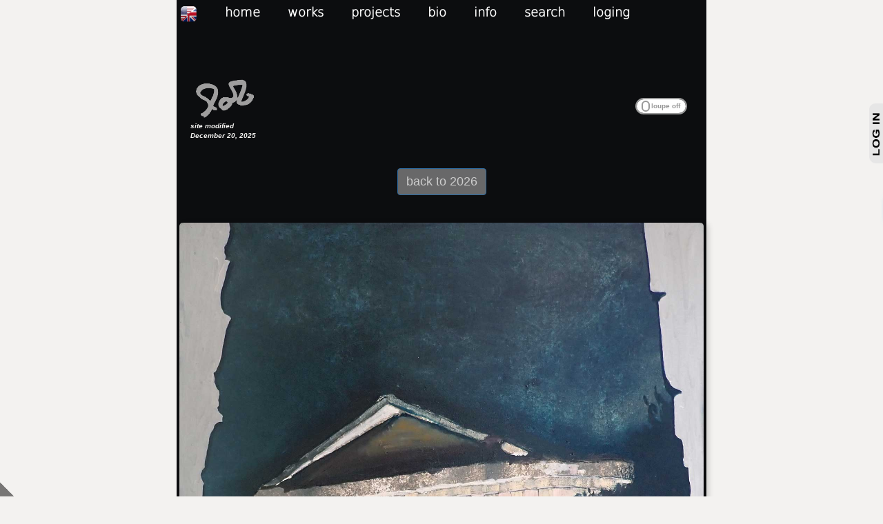

--- FILE ---
content_type: text/html; charset=iso-8859-1
request_url: https://www.rlisoft.fr/ROB/oneshopitem.php?ROBID=83
body_size: 5298
content:
<!DOCTYPE html PUBLIC "-//W3C//DTD XHTML 1.0 Transitional//EN" "http://www.w3.org/TR/xhtml1/DTD/xhtml1-transitional.dtd">
<html xmlns="http://www.w3.org/1999/xhtml">
<head>
<html xmlns="http://www.w3.org/1999/xhtml"  style="background-color:#f3f2f0;">
<head>
   
	<link rel="icon" href="images/site_icon.png" />
    <meta http-equiv="Content-Type" content="text/html;charset=ISO-8859-1" />
    <meta charset="ISO-8859-1" />
    <meta http-equiv="Content-Language" CONTENT="en, fr, eu-us, fr-be, fr-ca, fr-lu, fr-ch" />
    <meta name="Language" CONTENT="en, fr, en-us, fr-be, fr-ca, fr-lu, fr-ch" />
    <meta name="category" lang="en" content="gallery" />
    <meta name="category" lang="fr" content="galerie" />
    <meta name="reply-to" content="rob.lieveloo@wanadoo.fr" />
    <meta name="robots" content="index, follow" />
    <meta name="owner" CONTENT="ROB Lieveloo" />
    <meta name="rating" CONTENT="General" />
    <meta name="distribution" content="global" />
    <meta name="description" content="ROB Lieveloo, artist" />
    <meta name="revisit-after" content="6 days" />
    <meta name="author" lang="FR" content="ROB Lieveloo" />
    <meta name="copyright" content="ROB Lieveloo, Tous droits réservés" />
   
    <meta name="identifier-url" content="www.rlisoft.fr/ROB/oneshopitem.php?ROBID=83" />
    <meta name="expires" content="never" />
    <meta name="Date-Revision-yyyymmdd" content="20251220" />
    <meta name="viewport" content="width=device-width, initial-scale=1.0" />

	<script type="text/javascript" src="lib/functions.js"></script>
	<script type="text/javascript">
        var width  = window.innerWidth || document.documentElement.clientWidth || document.body.clientWidth;
        var height = window.innerHeight || document.documentElement.clientHeight || document.body.clientHeight;

		if (width>1138)
			{document.write ("<link rel='stylesheet' type='text/css' href='lib/menucss.css' />");}
		else
			{document.write ("<link rel='stylesheet' type='text/css' href='lib/menucssiphone.css' />");}
			
		if (width>1138)
			{document.write ("<link rel='stylesheet' type='text/css' href='lib/stylesheetPC.css' />");}
		else
			{document.write ("<link rel='stylesheet' type='text/css' href='lib/stylesheet.css' />");}
    </script>
	<script type="text/javascript" src="jscolor/jscolor.js"></script>

<title>ROB</title>
<link rel="stylesheet" href="shop/bootstrap/css/bootstrap.min.css" type="text/css">
	

<!-- ********************************************** -->
<!-- *** I am not trying to hide these sources **** -->
<!-- ***       but please notice that          **** -->
<!-- ***                                       **** -->
<!-- ***        YOU ARE NOT SUPPOSED           **** -->
<!-- ***         TO COPY MY SOURCES            **** -->
<!-- ***                                       **** -->
<!-- ***        PLEASE ASK ME FIRST            **** -->
<!-- ***         i will be happy to            **** -->
<!-- ***      give and explain them to you.    **** -->
<!-- ***          Anyway, its useless          **** -->
<!-- ***     since its dynamicaly produced     **** -->
<!-- ***              by php                   **** -->
<!-- ***                                       **** -->
<!-- ***           copyright ROB               **** -->
<!-- ********************************************** -->


<script src="jquery-3.3.1.min.js" ></script>
<script src="topbutton.min.js"></script>
<script src="jquery.wheelzoom.js"></script>
<script>
    $(document).ready(function(){
        //Top Button
        $.topbutton({
            html : "<i>Top</i>",      //String
            css : " left: 0;right: 0;margin-right: auto;margin-left: auto;text-align: center;position:fixed; bottom:18px;width:50px; height:50px; background:#cccccc; border:none; font-size:20px;",  //String
            scrollAndShow : true,    //Boolean
            scrollSpeed : 1000         //Number
        });
		$('img').wheelzoom();		
    });
</script>
<link rel="stylesheet" href="lib/flipswitch.css">

<script type='text/javascript'>
		$(function() {
		var native_width = 0;
		var native_height = 0;
		var mouse = {x: 0, y: 0};
		var magnify;
		var cur_img;
		var ui = {
		magniflier: $('.magniflier')
		};
		
		if (ui.magniflier.length) {
		var div = document.createElement('div');
		div.setAttribute('class', 'glass');
		ui.glass = $(div);
		$('body').append(div);
		}
		
		var mouseMove = function(e) {
		var $el = $(this);
		var magnify_offset = cur_img.offset();
		mouse.x = e.pageX - magnify_offset.left;
		mouse.y = e.pageY - magnify_offset.top;
		if (
		mouse.x < cur_img.width() &&
		mouse.y < cur_img.height() &&
		mouse.x > 0 &&
		mouse.y > 0
		) {
		magnify(e);
		}
		else {
		ui.glass.fadeOut(100);
		}
		return;
		};
		var magnify = function(e) {
		var rx = Math.round(mouse.x/cur_img.width()*native_width - ui.glass.width()/2) *-1;
		var ry = Math.round(mouse.y/cur_img.height()*native_height - ui.glass.height()/2) *-1;
		var bg_pos = rx + 'px ' + ry + 'px';
		var glass_left = e.pageX - ui.glass.width() / 2;
		var glass_top = e.pageY - ui.glass.height() / 2;
		ui.glass.css({
		left: glass_left,
		top: glass_top,
		backgroundPosition: bg_pos
		});
		return;
		};
		$('.magniflier').on('mousemove', function() {
		ui.glass.fadeIn(100);
		cur_img = $(this);
		var large_img_loaded = cur_img.data('large-img-loaded');
		var src = cur_img.data('large') || cur_img.attr('src');
		
		if (src) 
			{
			ui.glass.css({
				'background-image': 'url(' + src + ')',
				'background-repeat': 'no-repeat'
				});
			}
		if (!cur_img.data('native_width')) 
			{
			var image_object = new Image();
			image_object.onload = function() 
				{
				native_width = image_object.width;
				native_height = image_object.height;
				cur_img.data('native_width', native_width);
				cur_img.data('native_height', native_height);
				
				mouseMove.apply(this, arguments);
				ui.glass.on('mousemove', mouseMove);
				};
			image_object.src = src;
			return;
			}
			else
			{
			native_width = cur_img.data('native_width');
			native_height = cur_img.data('native_height');
			}
		
		mouseMove.apply(this, arguments);
		ui.glass.on('mousemove', mouseMove);
		});
		ui.glass.on('mouseout', function() {
		ui.glass.off('mousemove', mouseMove);
		});
		});
</script>
<style type="text/css">
		.glass {
		width: 250px;
		height: 250px;
		position: absolute;
		border-radius: 50%;
		cursor: crosshair;
		box-shadow:
		0 0 0 1px rgba(150, 150, 150, 0.85),
		0 0 0px 0px rgba(0, 0, 0, 0.25),
		inset 0 0 40px 2px rgba(0, 0, 0, 0.25);
		display: none;
		}
		.magnifying {
		margin: 50px auto;
		text-align: center;
		padding: 0px;
		border: none!important;
		}
</style>
</head>

<script type="text/javascript">
if (width>1138)
	{document.write ("<body style='background-color:#0C0D0F;color:#f3f2f0; margin-left:20%; margin-right:20%;' onclick='if ($(\".loginframe\").css(\"width\") == \"350px\") {$(\".loginframe\").css(\"width\",\"\");}'>");}
else
	{document.write ("<body style='background-color:#0C0D0F;color:#f3f2f0;' onclick='if ($(\".loginframe\").css(\"width\") == \"350px\") {$(\".loginframe\").css(\"width\",\"\");}'>");}		
</script>


    	<ul id="menu">
        	<li><a href="/ROB/oneshopitem.php?LANGUAGE=FR&display=table&annee=2026&search=" style="padding-top:3px" title="Traduire tout en français"><img src="images/EN.png" border= "0" width="25" align="absmiddle" /></a></li>
            <li><a href="index.php">home</a></li>

            <li>
                <a href="#" title="Works in chronological order">works</a>
                <ul>
                	<li><a href="popups.php">miscellaneous order</a></li>
                    <li><a href="paintings.php?annee=2025">paintings 2025 <font size="-2">(19)</font></a></li>
                	<li><a href="paintings.php?annee=2024">paintings 2024 <font size="-2">(8)</font></a></li>
                	<li><a href="paintings.php?annee=2023">paintings 2023 <font size="-2">(7)</font></a></li>
                	<li><a href="paintings.php?annee=2022">paintings 2022 <font size="-2">(14)</font></a></li>
                    <li><a href="paintings.php?annee=2021">paintings 2021 <font size="-2">(22)</font></a></li>
                    <li><a href="paintings.php?annee=2020">paintings 2020 <font size="-2">(15)</font></a></li>
                    <li><a href="paintings.php?annee=2019">paintings 2019 <font size="-2">(18)</font></a></li>
                    <li><a href="paintings.php?annee=2018">paintings 2018 <font size="-2">(36)</font></a></li>
                    <li><a href="paintings.php?annee=2017">paintings 2017 <font size="-2">(15)</font></a></li>
                    <li><a href="paintings.php?annee=2016">paintings 2016 <font size="-2">(17)</font></a></li>
                    <li><a href="paintings.php?annee=2015">paintings 2015 <font size="-2">(9)</font></a></li>
                    <li><a href="paintings.php?annee=2014">paintings 2014 <font size="-2">(4)</font></a></li>
                    <li><a href="paintings.php?annee=2013">paintings 2013 <font size="-2">(1)</font></a></li>
					<li><a href="paintings.php?annee=2012">paintings 2012 <font size="-2">(4)</font></a></li>
                    <li><a href="paintings.php?annee=2011">paintings 2011 <font size="-2">(7)</font></a></li>
                    <li><a href="paintings.php?annee=2005">paintings 2005 <font size="-2">(5)</font></a></li>
                    <li><a href="paintings.php?annee=2004">paintings 2004 <font size="-2">(4)</font></a></li>
                    <li><a href="paintings.php?annee=2003">paintings 2003 <font size="-2">(13)</font></a></li>
                    <li><a href="paintings.php?annee=2002">paintings 2002 <font size="-2">(12)</font></a></li>
                    <li><a href="paintings.php?annee=2001">paintings 2001 <font size="-2">(21)</font></a></li>
                    <li><a href="paintings.php?annee=2000">paintings 2000 <font size="-2">(10)</font></a></li>
                    

                    <li><a href="paintings.php?annee=19901999">paintings 1990-1999</a></li>
                    <li><a href="paintings.php?annee=19801989">paintings 1980-1989</a></li>
                    <li><a href="paintings.php?annee=19701979">paintings 1970-1979</a></li>
                </ul>
            </li>
            <li>
                <a href="#" title="by subject">projects</a>
                <ul>
                	<li><a href="vermeer.php">The Vermeer Obsession</a></li>
                	<li><a href="aspendos.php">Aspendos 2023</a></li>
                	<li><a href="stsat.php">St. Saturnin-l&egrave;s-Apt 2021</a></li>
                	<li><a href="antinuous.php">Antinuous 2020</a></li>
                    <li><a href="hadrian.php">Hadrian Danae 2018</a></li>
                    <li><a href="hadrian2.php">Archeology 2018</a></li>
              </ul>
            </li>
					<li>
						<a href='#'>bio</a>
						<ul>
							
							<li><a href='bio.php'>bio</a></li>
							<li><a href='motivation.php'>context</a></li>
							<li><a href='techinfo.php'>technical</a></li>
                            <li><a href='https://www.rlisoft.fr/SitesWeb/WebsiteRLi/genealogie/genealogie.htm'>genealogy</a></li>
						</ul>
					</li>
					<li>
						<a href='#'>info</a>
						<ul>
							<li><a href='contact.php'>contact</a></li>
							<li><a href='info.php'>site info</a></li>
							<li><a href='legal.php'>legal info</a></li>
							<li><a href='https://www.rlisoft.fr/EN/Accueil.php' target='_blank'>rliSoft</a></li>
                            <li><a href='#'><font style='color:#999999; font-size:12px'>(0000000-2440)</font></a></li>
						</ul>
					</li>	
            <li><a href="paintingsearch.php">search</a></li>
                  
 
                            <li>
                <a onclick="if ($('.loginframe').css('width') == '20px') {$('.loginframe').css('width','350');} else {$('.loginframe').css('width','');}" title='identify yourself' style='cursor:pointer;'>loging</a>

                <ul>
				<li>
                <a onclick="if ($('.loginframe').css('width') == '20px') {$('.loginframe').css('width','350');} else {$('.loginframe').css('width','');}" title='identify yourself' style='cursor:pointer;'>client login</a>
                </li>
                <li><a href='login.php' title='identifying as a web site manager'>back office</a></li>
                </ul>
                </li>
				        	</ul>
<br/><br/><br/><br/><br/>	
	<table align='center' style='width:100%;' border='0' >
	<tr>
    
    <script type="text/javascript">
	if (width>1138)
		{document.write ("<td align='left' valign='middle' style='width:130px; vertical-align:middle; padding-left:20px;padding-top:10px;'>");
		 document.write ("<a href='index.php' title='home'><img src='images/logoInvert.png' width='100' /></a>");}
		else
		{document.write ("<td align='left' valign='middle' style='width:130px; vertical-align:middle; padding-left:5px;padding-top:10px;'>");
		 document.write ("<a href='index.php' title='home'><img src='images/logoInvert.png' width='80' /></a>");}
	</script>
    <font style="font-size:10px">
        	<br/><b><i>site modified <br/>
    	December 20, 2025</i></b>
    	    </font>
    </td>
	<td align='right' valign='middle' style='vertical-align:middle;padding-right:0px;padding-top:10px;'>

		<form action='/ROB/oneshopitem.php' method='get' enctype='multipart/form-data'  title="SHOW MAGNIFYING GLASS&#10;if the original image is at least&#10;1.2 times bigger then shown on screen&#10;ELSE&#10;you can use your mousewheel to magnify" >
	
		<input type='hidden' name='GLASS' id='GLASS' value='0' />
        <input type='hidden' name='annee' id='annee' value='2026' />
        <input type='hidden' name='display' id='display' value='table' />
         	<div class='onoffswitch'>
                <input onChange="if (document.getElementById('GLASS').value == '0') {document.getElementById('GLASS').value = '1';} else {document.getElementById('GLASS').value = '0';} this.form.submit()" type='checkbox' name='SWITCH' class='onoffswitch-checkbox' id='SWITCH' >
                <label class='onoffswitch-label' for='SWITCH'>
                <span class='onoffswitch-inner'></span>
                <span class='onoffswitch-switch'></span>
                </label>
			</div>
		</form>

	</td>
    <td align='right' valign='middle' style='vertical-align:middle;padding-right:20px;padding-top:10px;width:10px;white-space: nowrap;'>
	    &nbsp;&nbsp;
    <!-- 
    <a href='https://www.instagram.com/rob_lieveloo/' title='ROB sur Instagram' target='_blank'><img src='images/Instagram.png' align='absmiddle' width='50' height='50' border='0'/></a>
    -->
	</td>
	</tr>
	</table>

	


<br/>
<br/>
<table align="center" style="width: 100%;">
		<tr>
			<td style="width:0%">
			</td>
			<td id="columnwidth" align="center">
                            <a href="paintings.php?annee=2026&display=table" target="_self"  class="btn btn-primary"><font style="font-size:18px; color:#CCCCCC">back to 2026 </font></a>
					            </td>
			<td style="width:0%">
			</td>
		</tr>



<div align="center">


<tr>
<td>
</td>
<td align="center">
<br/><br/>			<script type="text/javascript">
            var tdWidth = document.getElementById('columnwidth');
            columnwidth=tdWidth.offsetWidth;
				document.write("<div  id='83' align='center' style='position:relative;top:-0px'>");
				document.write("<iframe src='https://www.rlisoft.fr/ROB/slider.php?ROBID=83' frameborder='0' marginheight='0' marginwidth='0' width='"+columnwidth*99/100+"px' height='"+1.2886666666667*columnwidth*99/100+"px' scrolling='no' style='visibility:visible;box-shadow: 6px 2px 10px 0 rgba(0, 0, 0, 0.2);border-radius: 5px;'></iframe>");
				document.write("</div>");
            </script>
            <div style="position:relative;top:--10px;left:+Math.round(columnwidth*0.50*99/100+columnwidth*0/100-15)+"px;width:30px">							<font style='font-size:12px'>size (w x h) : 80 x 60 cm, 2018</font><BR/>
							</div>
        <div style="position:relative;top:--10px;left:+Math.round(columnwidth*0.50*99/100+columnwidth*0/100-15)+"px;width:30px">
			<a href="mailto:contacts@rlisoft.fr?subject=Feedback&nbsp;from&nbsp;https://www.rlisoft.fr/ROB&body=Hello%2C%0A%0AI%20might%20be%20interested%20in%20this%20work%20%3A%20%0A%0ARecord%2083%20%20%20%20(from%20the%20paintings2018%20page)%0A%0Ahttps%3A%2F%2Fwww.rlisoft.fr%2FROB%2Fphotos%2Fp3170035876907.jpg%0A%0ACould%20you%20please%20tell%20me%20more%20about%20it%20%3F%0A%0A------------------------------%0A%0AAdd%20your%20text%20beneath%20and%20send%20your%20message%20%3A%0A%0A" title="get some info about this work"><img src="images/emailInfo.png" border="0" align="absmiddle" width="30"></a>
			</div>		<div style="position:relative;top:--10px">
			 
 
			<iframe src= "https://www.rlisoft.fr/ROB/showtext.php?ROBID=83" onload="javascript:(function(o){o.style.height=o.contentWindow.document.body.scrollHeight+'px';}(this));" scrolling="no" style="height:200px;width:100%;border:0px;border-color:#000000; border-style:solid;overflow:hidden;"></iframe>
		</div>
        
		<br/><br/><br/><br/><br/>
		</td>
		<td>
		</td>
	</tr>
</table>


<script type="text/javascript">
    if (width>500)
        {
        document.write ("<div style='position:fixed;bottom: 0px; left: 0px'>");
		document.write ("<a href='login.php' title='go to the back office !' target='_self' ><img src='images/bo.png' width='20' border='0' align='absmiddle'></a>");
		document.write ("</div>");
        }
</script>





<div style='position:relative;top:--10px;width:100%'>

<br/><br/><br/>    
	        
    <p align="center"><font style="font-size:12px;"><em>all rights reserved (&copy; 2026) <b><a href="legal.php" title="info copyright" target="_top">copyright</a></b>.<br/>including all photos</em></font><br/>
      <font size="1" color="#555555" face="Verdana, Arial, Helvetica, sans-serif"> Web & Base <a href="info.php" title="Credits RliSoft" target="_top" style="text-decoration:none;"><img src="../CommonImages/LogoRliSoft.png" height="25" align="top" border="0"></a> Development </font></p>
     
</div>

<div class="loginframe" style="position: fixed;right: 0px;top:150px;visibility:visible;">
	<iframe src='shop/signup.php' frameborder='0' marginheight='0' marginwidth='0' width='350px' height='455px' scrolling='no' style='visibility:inherit;'></iframe>;
</div>

	

</div>
    <br/><br/><br/><br/><br/><br/>
	
</body>
</html>


--- FILE ---
content_type: text/html; charset=UTF-8
request_url: https://www.rlisoft.fr/ROB/slider.php?ROBID=83
body_size: 1609
content:

<!DOCTYPE html PUBLIC "-//W3C//DTD XHTML 1.0 Transitional//EN" "http://www.w3.org/TR/xhtml1/DTD/xhtml1-transitional.dtd">
<html xmlns="http://www.w3.org/1999/xhtml">
<head>
<script type="text/javascript" src="lib/functions.js"></script>
<title>Rob Lieveloo, painter</title>
	<link rel="icon" href="images/site_icon.png" />
    <meta http-equiv="Content-Type" content="text/html;charset=ISO-8859-1" />
    <meta charset="ISO-8859-1" />
    <meta http-equiv="Content-Language" CONTENT="en, fr, eu-us, fr-be, fr-ca, fr-lu, fr-ch" />
    <meta name="Language" CONTENT="en, fr, en-us, fr-be, fr-ca, fr-lu, fr-ch" />
    <meta name="category" lang="en" content="gallery" />
    <meta name="category" lang="fr" content="galerie" />
    <meta name="reply-to" content="rob.lieveloo@wanadoo.fr" />
    <meta name="robots" content="index, follow" />
    <meta name="owner" CONTENT="ROB Lieveloo" />
    <meta name="rating" CONTENT="General" />
    <meta name="distribution" content="global" />
    <meta name="description" content="ROB Lieveloo, artist" />
    <meta name="revisit-after" content="6 days" />
    <meta name="author" lang="FR" content="ROB Lieveloo" />
    <meta name="copyright" content="ROB Lieveloo, Tous droits r�serv�s" />
    <meta name="identifier-url" content="www.rlisoft.fr/ROB/" />
    <meta name="expires" content="never" />
    <meta name="Date-Revision-yyyymmdd" content="20241217" />
    <meta name="viewport" content="width=device-width, initial-scale=1.0" /><meta name="viewport" content="width=device-width, initial-scale=1">
<style>
* {box-sizing: border-box;}
body {font-family: Verdana, sans-serif;}
.mySlides {display: none;}
img {vertical-align: middle;}

/* Slideshow container */
.slideshow-container {
  max-width: 1200px;
  position: relative;
  margin: auto;
}

/* The dots/bullets/indicators */
.dot {
  height: 9px;
  width: 9px;
  margin: 0 2px;
  background-color: #555555;
  border-radius: 50%;
  display: inline-block;
  transition: background-color 0.2s ease;
}

.active {
  background-color: #ffffff;
}

/* Fading animation */


.fadeOut {
  animation-name: fadeOut;
  animation-duration: 1s;
}


@keyframes fadeOut {
  from {opacity: .6} 
  to {opacity: 1}
}
</style>
</head>

<body onLoad="loaded(document.body)" style="margin: 0; padding: 0; width: 100%; height: 100%; font-family: -apple-system, BlinkMacSystemFont, Helvetica, Arial, 'Segoe UI', sans-serif, 'Apple Color Emoji', 'Segoe UI Emoji', 'Segoe UI Symbol'; background-color: #00;">

<script>
	if ( window.location == window.parent.location ) {window.location="oneshopitem.php?ROBID=83"; } 
</script>
<a href="sliderScroll.php?ROBID=83" title="stop running" target="_self">
<div class="slideshow-container">
	    <div class="mySlides fadeOut">
      <img src="https://www.rlisoft.fr/ROB/photos/p3170035876907.jpg" style="width:100%" title="Clic for manual scrolling"  alt="Painting / Peinture Paestum, temple de Poseidon, Rob Lieveloo">
    </div>
            <div class="mySlides fadeOut">
            <img src="https://www.rlisoft.fr/ROB/photos/p3170037743975.jpg" style="width:100%" title="Clic for manual scrolling"  alt="Painting / Peinture Paestum, temple de Poseidon, Rob Lieveloo">
        </div>
                <div class="mySlides fadeOut">
            <img src="https://www.rlisoft.fr/ROB/photos/p3170036752542.jpg" style="width:100%" title="Clic for manual scrolling"  alt="Painting / Peinture Paestum, temple de Poseidon, Rob Lieveloo">
        </div>
        	</div>
    </a>
    <br>
    <div style="position:absolute;bottom:1px;left:45%">
        <div style="text-align:center;">
        <span class="dot"></span>
                    <span class="dot"></span> 
                        <span class="dot"></span> 
                    </div>
      </div>

<script>
let slideIndex = 0;
showSlides();

function showSlides() {
  let i;
  let slides = document.getElementsByClassName("mySlides");
  let dots = document.getElementsByClassName("dot");
  for (i = 0; i < slides.length; i++) 
  	{
    slides[i].style.display = "none";  
  	}
  slideIndex++;
  if (slideIndex > slides.length) {slideIndex = 1}    
  for (i = 0; i < dots.length; i++) 
  	{
    dots[i].className = dots[i].className.replace(" active", "");
  	}
  slides[slideIndex-1].style.display = "block";  
  dots[slideIndex-1].className += " active";
  setTimeout(showSlides, 3000); // Change image every x seconds
}
</script>


</body>
</html> 



--- FILE ---
content_type: text/html; charset=iso-8859-1
request_url: https://www.rlisoft.fr/ROB/showtext.php?ROBID=83
body_size: 700
content:
<!DOCTYPE html PUBLIC "-//W3C//DTD XHTML 1.0 Transitional//EN" "http://www.w3.org/TR/xhtml1/DTD/xhtml1-transitional.dtd">
<html xmlns="http://www.w3.org/1999/xhtml">
<head>
<link rel="stylesheet" href="lib/showtext.css" type="text/css">
<script type="text/javascript" src="lib/functions.js"></script>
<title>Rob Lieveloo, painter</title>
	<link rel="icon" href="images/site_icon.png" />
    <meta http-equiv="Content-Type" content="text/html;charset=ISO-8859-1" />
    <meta charset="ISO-8859-1" />
    <meta http-equiv="Content-Language" CONTENT="en, fr, eu-us, fr-be, fr-ca, fr-lu, fr-ch" />
    <meta name="Language" CONTENT="en, fr, en-us, fr-be, fr-ca, fr-lu, fr-ch" />
    <meta name="category" lang="en" content="gallery" />
    <meta name="category" lang="fr" content="galerie" />
    <meta name="reply-to" content="rob.lieveloo@wanadoo.fr" />
    <meta name="robots" content="index, follow" />
    <meta name="owner" CONTENT="ROB Lieveloo" />
    <meta name="rating" CONTENT="General" />
    <meta name="distribution" content="global" />
    <meta name="description" content="ROB Lieveloo, artist" />
    <meta name="revisit-after" content="6 days" />
    <meta name="author" lang="FR" content="ROB Lieveloo" />
    <meta name="copyright" content="ROB Lieveloo, Tous droits réservés" />
    <meta name="identifier-url" content="www.rlisoft.fr/ROB/" />
    <meta name="expires" content="never" />
    <meta name="Date-Revision-yyyymmdd" content="20241217" />
    <meta name="viewport" content="width=device-width, initial-scale=1.0" />
</head>
<html>
<body  style='background-color:#0C0D0F;color:#f3f2f0;'>
 
<script>
	if ( window.location == window.parent.location ) {window.location="oneshopitem.php?ROBID=83"; } 
</script>
<p>Paestum, temple of Poseidon (swipe)</p>
  
</body>
</html>


--- FILE ---
content_type: text/css
request_url: https://www.rlisoft.fr/ROB/lib/flipswitch.css
body_size: 429
content:
.onoffswitch {
    position: relative; width: 75px;
    -webkit-user-select:none; -moz-user-select:none; -ms-user-select: none;
}
.onoffswitch-checkbox {
    display: none;
}
.onoffswitch-label {
    display: block; overflow: hidden; cursor: pointer;
    border: 2px solid #999999; border-radius: 15px;
}
.onoffswitch-inner {
    display: block; width: 200%; margin-left: -100%;
    transition: margin 0.3s ease-in 0s;
}
.onoffswitch-inner:before, .onoffswitch-inner:after {
    display: block; float: left; width: 50%; height: 20px; padding: 0; line-height: 20px;
    font-size: 10px; color: white; font-family: Trebuchet, Arial, sans-serif; font-weight: bold;
    box-sizing: border-box;
}
.onoffswitch-inner:before {
    content: "loupe on";
    padding-left: 7px;
    background-color: #ffffff; 
	color: #999999;
	text-align: left;
}
.onoffswitch-inner:after {
    content: "loupe off";
    padding-right: 8px;
    background-color: #ffffff; 
	color: #999999;
    text-align: right;
}
.onoffswitch-switch {
    display: block; width: 12px; margin: 4px;
    background: #FFFFFF;
    position: absolute; top: 0; bottom: 0;
    right: 50px;
    border: 2px solid #999999; border-radius: 15px;
    transition: all 0.3s ease-in 0s; 
}
.onoffswitch-checkbox:checked + .onoffswitch-label .onoffswitch-inner {
    margin-left: 0;
}
.onoffswitch-checkbox:checked + .onoffswitch-label .onoffswitch-switch {
    right: 0px; 
}

--- FILE ---
content_type: text/css
request_url: https://www.rlisoft.fr/ROB/lib/stylesheetPC.css
body_size: 764
content:
@font-face {
	font-family: 'DejaVuSansExtraLight';
	src: url('DejaVuSansExtraLight.eot');
    src: url('DejaVuSansExtraLight.eot?#iefix') format('embedded-opentype'),
         url('DejaVuSansExtraLight.woff') format('woff'),
         url('DejaVuSansExtraLight.ttf') format('truetype');

}
.fontsforweb_fontid_31049 {
	font-family: 'DejaVuSansExtraLight' !important;
}

html { 
	//background-color: #ffffff;
	background-color: #cccccc;
	margin-top: 0px;
	margin-bottom: 0px;
	margin-left:0px;
	margin-right:0px;
	padding: 0;

}
body  {
	//font-family: Verdana;
	font: 100% "DejaVuSansExtraLight",Verdana;
	font-size:12px;
	color: #999999;
	//background: #ffffff;
	background: #000000;
	/*background: url("../images/patern.png");*/
	margin-top: 0px;
	margin-bottom: 0px;
	margin-left:0px;
	margin-right:0px;
	padding: 0;
	text-align: left;
	/*box-shadow: 6px 0 10px 0 rgba(0, 0, 0, 0.2);*/
}

p { 
	padding-top:0px;
	margin:0px;
}

div p { 
	padding-top:10px;
	margin:0px;
	width:inherit;
}

a {
	text-decoration:none;
	color: #cccccc;
	border:0;
}
a:link {color: #cccccc;}
a:visited {color: #cccccc;}
a:hover {
	/*background-color: #ffffff; */
	color: #ff0000;
	font-weight: bold;
}
table {
	margin:0;
	padding:0;
	}
td {
	padding-left:0px;
	padding-right:0px;
	padding-top:0px;
	padding-bottom:0px; 
}
input {
	border-color:#00A3B9;
	border-style:solid;
	border-width:1px;
	color:#00A3B9;
	}
textarea {
	border-color:#00A3B9;
	border-style:solid;
	border-width:1px;
	color:#00A3B9;
	}
hr {
	border-color:#eeeeee;
	border-style:solid;
	border-bottom-width:1px
	}

.container {
        display: flex;
        align-items: flex-start;
        justify-content: flex-start;
        width: 100%;
      }
input[type="file"] {
        position: absolute;
        z-index: -1;
        top: 10px;
        left: 8px;
        font-size: 10px;
        color: #999999;
        width:80px;
      }
.button-wrap {
        position: relative;
      }
.button {
        display: inline-block;
        padding: 6px 16px;
        cursor: pointer;
        border-radius: 5px;
        background-color: #aaaaaa;
        font-family: verdana;
        font-size: 12px;
        font-weight: normal;
        color: #fff;
      }
.loginframe {
	width:20px;
    -webkit-transition: all 1s ease;
       -moz-transition: all 1s ease;
        -ms-transition: all 1s ease;
         -o-transition: all 1s ease;
            transition: all 1s ease;
	 }
.loginframe:hover {
	width:350px;
    -webkit-transition: all 1s ease;
       -moz-transition: all 1s ease;
        -ms-transition: all 1s ease;
         -o-transition: all 1s ease;
            transition: all 1s ease;
	}


--- FILE ---
content_type: application/javascript
request_url: https://www.rlisoft.fr/ROB/lib/functions.js
body_size: 613
content:
<!--
function decision(message, url){
	if(confirm(message)) location.href = url;
}
// -->

<!-- Begin
function right(e) {
	if (navigator.appName == 'Netscape' && 
	(e.which == 3 || e.which == 2))
	return false;
	else if (navigator.appName == 'Microsoft Internet Explorer' && 
	(event.button == 2 || event.button == 3)) {
	alert('Tous droits reserves (�) Copyright ROB\n\nTous droits de reproduction sont reserves,\ny compris pour les documents photographiques !');return false;
	}
	return true;
	}
	document.onmousedown=right;
	document.onmouseup=right;
	if (document.layers) window.captureEvents(Event.MOUSEDOWN);
	if (document.layers) window.captureEvents(Event.MOUSEUP);
	window.onmousedown=right;
	window.onmouseup=right;
//  End -->

<!--
var message="Tous droits reserves (�) Copyright ROB\n\nTous droits de reproduction sont reserves,\ny compris pour les documents photographiques !";
function clickIE4(){
if (event.button==2){
alert(message);
return false;
}
}
function clickNS4(e){
if (document.layers||document.getElementById&&!document.all){
if (e.which==2||e.which==3){
alert(message);
return false;
}
}
}
if (document.layers){
document.captureEvents(Event.MOUSEDOWN);
document.onmousedown=clickNS4;
}
else if (document.all&&!document.getElementById){
document.onmousedown=clickIE4;
}

document.oncontextmenu=new Function("alert(message);return true")// als hier false dan geen rechtermuisknop effect--> 
// --> 

function navigation(filename,wth,hth) { fen = window.open (filename,"fiche","directories=no,location=no,menubar=no,resizable=yes,scrollbars=yes,status=no,toolbar=no,width="+wth+",height="+hth); if( self.focus ) fen.focus(); }
//  End --> 







--- FILE ---
content_type: application/javascript
request_url: https://www.rlisoft.fr/ROB/lib/functions.js
body_size: 613
content:
<!--
function decision(message, url){
	if(confirm(message)) location.href = url;
}
// -->

<!-- Begin
function right(e) {
	if (navigator.appName == 'Netscape' && 
	(e.which == 3 || e.which == 2))
	return false;
	else if (navigator.appName == 'Microsoft Internet Explorer' && 
	(event.button == 2 || event.button == 3)) {
	alert('Tous droits reserves (©) Copyright ROB\n\nTous droits de reproduction sont reserves,\ny compris pour les documents photographiques !');return false;
	}
	return true;
	}
	document.onmousedown=right;
	document.onmouseup=right;
	if (document.layers) window.captureEvents(Event.MOUSEDOWN);
	if (document.layers) window.captureEvents(Event.MOUSEUP);
	window.onmousedown=right;
	window.onmouseup=right;
//  End -->

<!--
var message="Tous droits reserves (©) Copyright ROB\n\nTous droits de reproduction sont reserves,\ny compris pour les documents photographiques !";
function clickIE4(){
if (event.button==2){
alert(message);
return false;
}
}
function clickNS4(e){
if (document.layers||document.getElementById&&!document.all){
if (e.which==2||e.which==3){
alert(message);
return false;
}
}
}
if (document.layers){
document.captureEvents(Event.MOUSEDOWN);
document.onmousedown=clickNS4;
}
else if (document.all&&!document.getElementById){
document.onmousedown=clickIE4;
}

document.oncontextmenu=new Function("alert(message);return true")// als hier false dan geen rechtermuisknop effect--> 
// --> 

function navigation(filename,wth,hth) { fen = window.open (filename,"fiche","directories=no,location=no,menubar=no,resizable=yes,scrollbars=yes,status=no,toolbar=no,width="+wth+",height="+hth); if( self.focus ) fen.focus(); }
//  End --> 





